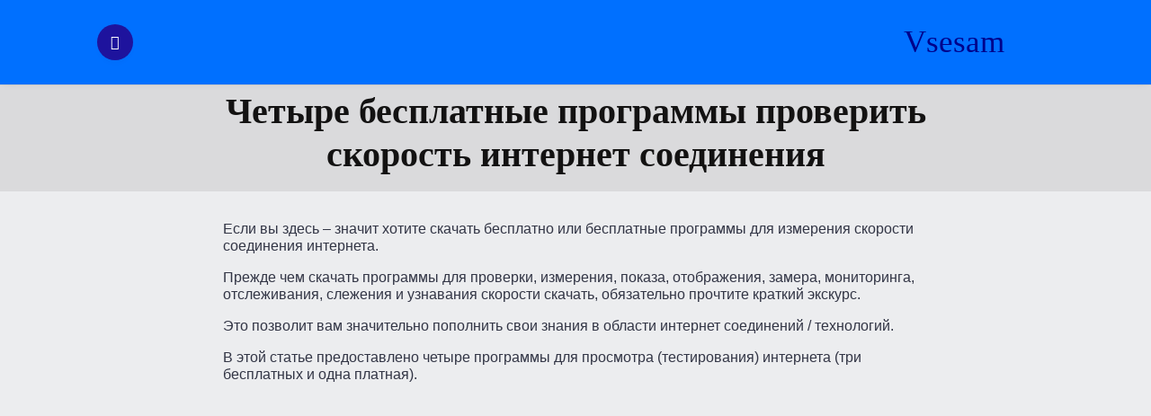

--- FILE ---
content_type: text/html; charset=UTF-8
request_url: https://vsesam.org/chetyre-besplatnye-programmy-proverit-skorost-internet-soedineniya/
body_size: 8230
content:
<!DOCTYPE html><html lang="ru-RU"><head> <script type="litespeed/javascript" data-src="https://cdn.adfinity.pro/code/vsesam.org/adfinity.js" charset="utf-8"></script> <meta name="google-site-verification" content="mX5q3iesuAgJErveT99Q-yVwX1gr6F0-3groL2p2iyg"/><meta name="yandex-verification" content="823364ede07f8844"/><link rel="shortcut icon" href="//vsesam.org/favicon.ico"/><meta charset="UTF-8"><meta name="viewport" content="width=device-width, shrink-to-fit=no, initial-scale=1.0"><link rel="profile" href="https://gmpg.org/xfn/11"><meta name='robots' content='index, follow, max-image-preview:large, max-snippet:-1, max-video-preview:-1'/><title>Скачать бесплатно программу измерить скорость интернета</title><meta name="description" content="Скачать бесплатно по прямым ссылкам четыре замечательные программы для проверки скорости интернета. Как пользоваться подробное описание присутствует."/><link rel="canonical" href="https://vsesam.org/chetyre-besplatnye-programmy-proverit-skorost-internet-soedineniya/"/> <script type="application/ld+json" class="yoast-schema-graph">{"@context":"https://schema.org","@graph":[{"@type":"Article","@id":"https://vsesam.org/chetyre-besplatnye-programmy-proverit-skorost-internet-soedineniya/#article","isPartOf":{"@id":"https://vsesam.org/chetyre-besplatnye-programmy-proverit-skorost-internet-soedineniya/"},"author":{"name":"Frenk","@id":"https://vsesam.org/#/schema/person/9df6e43844b7dde48db40c49c805ac84"},"headline":"Четыре бесплатные программы проверить скорость интернет соединения","datePublished":"2013-07-24T04:46:45+00:00","dateModified":"2018-09-11T13:58:55+00:00","mainEntityOfPage":{"@id":"https://vsesam.org/chetyre-besplatnye-programmy-proverit-skorost-internet-soedineniya/"},"wordCount":514,"commentCount":15,"publisher":{"@id":"https://vsesam.org/#/schema/person/9df6e43844b7dde48db40c49c805ac84"},"inLanguage":"ru-RU","potentialAction":[{"@type":"CommentAction","name":"Comment","target":["https://vsesam.org/chetyre-besplatnye-programmy-proverit-skorost-internet-soedineniya/#respond"]}]},{"@type":"WebPage","@id":"https://vsesam.org/chetyre-besplatnye-programmy-proverit-skorost-internet-soedineniya/","url":"https://vsesam.org/chetyre-besplatnye-programmy-proverit-skorost-internet-soedineniya/","name":"Скачать бесплатно программу измерить скорость интернета","isPartOf":{"@id":"https://vsesam.org/#website"},"datePublished":"2013-07-24T04:46:45+00:00","dateModified":"2018-09-11T13:58:55+00:00","description":"Скачать бесплатно по прямым ссылкам четыре замечательные программы для проверки скорости интернета. Как пользоваться подробное описание присутствует.","inLanguage":"ru-RU","potentialAction":[{"@type":"ReadAction","target":["https://vsesam.org/chetyre-besplatnye-programmy-proverit-skorost-internet-soedineniya/"]}]},{"@type":"WebSite","@id":"https://vsesam.org/#website","url":"https://vsesam.org/","name":"Vsesam","description":"Решение проблем на ПК и телефоне","publisher":{"@id":"https://vsesam.org/#/schema/person/9df6e43844b7dde48db40c49c805ac84"},"potentialAction":[{"@type":"SearchAction","target":{"@type":"EntryPoint","urlTemplate":"https://vsesam.org/?s={search_term_string}"},"query-input":{"@type":"PropertyValueSpecification","valueRequired":true,"valueName":"search_term_string"}}],"inLanguage":"ru-RU"},{"@type":["Person","Organization"],"@id":"https://vsesam.org/#/schema/person/9df6e43844b7dde48db40c49c805ac84","name":"Frenk","logo":{"@id":"https://vsesam.org/#/schema/person/image/"},"url":"https://vsesam.org/author/frenk/"}]}</script> <link data-optimized="2" rel="stylesheet" href="https://vsesam.org/wp-content/litespeed/css/97f877c1fcab0fd0853de887a65c9481.css?ver=e30a8" /><script type="litespeed/javascript" data-src="https://vsesam.org/wp-includes/js/jquery/jquery.min.js" id="jquery-core-js"></script><link rel="icon" href="https://vsesam.org/htdocs/wp-content/uploads/2023/10/channel-100x100.jpg" sizes="32x32"/><link rel="icon" href="https://vsesam.org/htdocs/wp-content/uploads/2023/10/channel.jpg" sizes="192x192"/><link rel="apple-touch-icon" href="https://vsesam.org/htdocs/wp-content/uploads/2023/10/channel.jpg"/><meta name="msapplication-TileImage" content="https://vsesam.org/htdocs/wp-content/uploads/2023/10/channel.jpg"/></head><body class="wp-singular post-template-default single single-post postid-8522 single-format-standard wp-theme-viralike"> <a class="screen-reader-text skip-link" href="#main">Перейти к содержанию</a><header id="masthead" class="site-header"><div class="container site-header--container"> <a class="site-header--navigation site-header--btn" href="#"> <i class="icon-menu"></i> </a><div class="site-header--branding"> <class="site-header--branding__title"> <a href="https://vsesam.org/" rel="home"> Vsesam</div></div></header><nav id="site-navigation" class="site-navigation"><div class="site-navigation--menu"><div class="site-navigation--menu__search"><form role="search" method="get" class="search-form" action="https://vsesam.org/"> <label>Search for:</label> <input type="search" class="search-form--input" placeholder="Искать:" name="s"/> <button type="submit" class="search-form--submit"> <i class="icon-search"></i> </button></form></div><ul id="menu-moe-menyu" class="menu"><li id="menu-item-25633" class="menu-item menu-item-type-custom menu-item-object-custom menu-item-home menu-item-25633"><a href="https://vsesam.org/">ГЛАВНАЯ</a></li><li id="menu-item-25178" class="menu-item menu-item-type-custom menu-item-object-custom menu-item-25178"><a href="https://vsesam.org/about/">КОНТАКТЫ</a></li></ul></div> <a href="#" class="site-navigation--close"> <span class="site-navigation--close__btn">&times;</span> </a></nav><div class="site-header-tags"><div class="container"> <span class="site-header-tags--item title">‎ <i class="icon-chart"></i> Trending <i class="icon-angle-right"></i> </span></div></div><main id="main" class="site-main"><div class="single-row"><article id="post-8522" class="post-8522 post type-post status-publish format-standard hentry"><header class="entry-header"><div class="container container--single"><h1 class="entry-title">Четыре бесплатные программы проверить скорость интернет соединения</h1></div></header><div class="container container--single"><div class="entry-body"><div class="entry-content"><p>Если вы здесь – значит хотите скачать бесплатно или бесплатные программы для измерения скорости соединения интернета.</p><p>Прежде чем скачать программы для проверки, измерения, показа, отображения, замера, мониторинга, отслеживания, слежения и узнавания скорости скачать, обязательно прочтите краткий экскурс.</p><p>Это позволит вам значительно пополнить свои знания в области интернет соединений / технологий.</p><p>В этой статье предоставлено четыре программы для просмотра (тестирования) интернета (три бесплатных и одна платная).</p><p><script async src="https://pagead2.googlesyndication.com/pagead/js/adsbygoogle.js?client=ca-pub-2780237293866478" crossorigin="anonymous"></script><ins class="adsbygoogle" style="display:block; text-align:center;" data-ad-layout="in-article" data-ad-format="fluid" data-ad-client="ca-pub-2780237293866478" data-ad-slot="8661447861"></ins><script>(adsbygoogle = window.adsbygoogle || []).push({});</script><br/>С программами для определения скорости, в отличии от сервисов находящихся непосредственно в сети, есть одно &#8212; но.</p><p>Вы увидите скорость только когда будут запущены интернет-процессы. Например, идет скачивание или загрузка страниц.</p><p>Во всех других случаях, все будет по нулям, а вот если попробуете скачать например фильм – то сразу можете узнать какая скорость текущая, средняя и максимальная.</p><p>Думаю, разобрались. Чтобы узнать, проверить, определить, измерить скорость интернета в любой из предоставленных здесь трех бесплатных и одной платной программ (всего четыре и лучших от них вам не найти) начинаем скачивать файл и просто использовать любой интернет (трафик).</p><h2 style="text-align: center;">Первая программа для измерения реальной скорости интернета – «JDAST»</h2><p>Она бесплатна и на русском языке. Скачать ее можно в конце этого описания. Чем-то особенным при проверке скорости она не отличается.</p><p>Сразу скажу, хотя скачал я ее с официального сайта, мой антивирус «Есет», почему-то ругается. Не говорит, что это вирус, а определяет, как неизвестное ему «создание» и помещает в карантин. Правда после восстановления, устанавливается программа нормально и работает, как и все остальные.</p><p><script async src="https://pagead2.googlesyndication.com/pagead/js/adsbygoogle.js?client=ca-pub-2780237293866478" crossorigin="anonymous"></script><ins class="adsbygoogle" style="display:block; text-align:center;" data-ad-layout="in-article" data-ad-format="fluid" data-ad-client="ca-pub-2780237293866478" data-ad-slot="8661447861"></ins><script>(adsbygoogle = window.adsbygoogle || []).push({});</script><br/>Теперь, что нужно сделать для измерения. После установки и запуска нажмите кнопку «запустить тест» (слева, верху).</p><p>Тогда как на рисунке смотрите в справа внизу на тестирование. Впрочем, она на русском разобраться не сложно.</p><p><a href="//vsesam.org/htdocs/wp-content/uploads/2013/07/Programma-JDAST.jpg"><img fetchpriority="high" decoding="async" class="aligncenter size-full wp-image-8523" src="//vsesam.org/htdocs/wp-content/uploads/2013/07/Programma-JDAST.jpg" alt="Как проверить скорость интернета программой JDAST" width="700" height="437"/></a></p><p><a href="//vsesam.org/htdocs/wp-content/uploads/2013/07/JDast_installer.rar">Скачать бесплатно JDAST</a></p><h2 style="text-align: center;">Вторая программа для проверки скорости интернет соединения &#8212; &#171;networx&#187;</h2><p>Работа этой программы от предыдущей немного отличается, только для проверки интернета, также должно быть что-то запущено.</p><p>Как пользоваться? После скачивания и установки запускать ее не понадобиться.</p><p><script async src="https://pagead2.googlesyndication.com/pagead/js/adsbygoogle.js?client=ca-pub-2780237293866478" crossorigin="anonymous"></script><ins class="adsbygoogle" style="display:block; text-align:center;" data-ad-layout="in-article" data-ad-format="fluid" data-ad-client="ca-pub-2780237293866478" data-ad-slot="8661447861"></ins><script>(adsbygoogle = window.adsbygoogle || []).push({});</script><br/>Достаточно нажать на нее в трее правой мышкой и выбрать параметр «измерение скорости».</p><p>Тогда, перед вами появиться окно, где увидите текущую, среднюю и максимальную. Вот и все. Смотрите на изображение.</p><p><a href="//vsesam.org/htdocs/wp-content/uploads/2013/07/Programma-networx.jpg"><img decoding="async" class="aligncenter size-full wp-image-8524" src="//vsesam.org/htdocs/wp-content/uploads/2013/07/Programma-networx.jpg" alt="Скачать бесплатно прогграмму networx" width="410" height="758"/></a></p><p><a href="//vsesam.org/htdocs/wp-content/uploads/2013/07/networx_setup.rar">Скачать бесплатно networx</a></p><h2 style="text-align: center;">Третья программа показывающая скорость интернета &#8212; Download Master</h2><p>Этой программой я пользуюсь чаще всего. Она скачивает файлы и одновременно показывает скорость интернета.</p><p>Как пользоваться. Найдите ссылку с прямой закачкой (не с файлообменников).</p><p><script async src="https://pagead2.googlesyndication.com/pagead/js/adsbygoogle.js?client=ca-pub-2780237293866478" crossorigin="anonymous"></script><ins class="adsbygoogle" style="display:block; text-align:center;" data-ad-layout="in-article" data-ad-format="fluid" data-ad-client="ca-pub-2780237293866478" data-ad-slot="8661447861"></ins><script>(adsbygoogle = window.adsbygoogle || []).push({});</script><br/>Вставьте ее в программу, нажав слева верху синий плюс.</p><p>Вот и все вы сразу увидите скачивания файлов. Точно такая же будет при просмотре страниц. Прога на русском – разберетесь. См рис.</p><p><a href="//vsesam.org/htdocs/wp-content/uploads/2013/07/Nastrojka-prilozheniya-Download-Master.jpg"><img decoding="async" class="aligncenter size-full wp-image-8525" src="//vsesam.org/htdocs/wp-content/uploads/2013/07/Nastrojka-prilozheniya-Download-Master.jpg" alt="бесплатная программа Download Master для проверки скорости интернета" width="660" height="600"/></a></p><h2 style="text-align: center;">Четвертая программа для просмотра скорости интернета – «Net.Meter.Pro»</h2><p>А вот эта программа платная. У нее самый красивый интерфейс. При активном интернете вы сразу увидите с какой скоростью происходит скачивание или открытие страниц.</p><ul><li>К стати если ваш интернет желает лучшего, узнайте <a title="Как увеличить скорость интернета интертелеком" href="//vsesam.org/kak-uvelichit-skorost-interneta-intertelekom/">загрузку страниц и скачивание файлов можно ускорить</a>.</li></ul><p>Как пользоваться? Поскольку она на английском (русскую я не нашел) проверяя интернет смотрите на место обозначенное на рисунке ниже.</p><p><a href="//vsesam.org/htdocs/wp-content/uploads/2013/07/Programma-Net.Meter_.Pro_.jpg"><img loading="lazy" decoding="async" class="aligncenter size-full wp-image-8526" src="//vsesam.org/htdocs/wp-content/uploads/2013/07/Programma-Net.Meter_.Pro_.jpg" alt="Скачать бесплатную программу Net.Meter.Pro првкряющую скорость интернет соеденений" width="394" height="565"/></a></p><p>Вот и все думаю теперь имея четыре программы, три из которых можете скачать бесплатно прямо на этом сайте без рекламы и смс, вы легко выберите под свой вкус.</p><p><script></script><br/>Только помните – не имея активного подключения увидеть реальную скорость своего интернета вам не удастся.</p></div><div class="entry-meta"></div></div></div></article><script async src="https://pagead2.googlesyndication.com/pagead/js/adsbygoogle.js"></script><ins class="adsbygoogle" style="display:block" data-ad-format="autorelaxed" data-ad-client="ca-pub-2780237293866478" data-ad-slot="4130281817"></ins><script>(adsbygoogle = window.adsbygoogle || []).push({});</script><div class="container container--single"><div id="comments" class="comments-area"><h3 class="comments-area--title"> 15 Комментариев к &ldquo;Четыре бесплатные программы проверить скорость интернет соединения&rdquo;</h3><ol class="comment-list"><li id="comment-30310" class="comment even thread-even depth-1"><article id="div-comment-30310" class="comment-body"><footer class="comment-meta"><div class="comment-author vcard"> <b class="fn">roma</b><span class="says">:</span></div><div class="comment-metadata"> <a href="https://vsesam.org/chetyre-besplatnye-programmy-proverit-skorost-internet-soedineniya/#comment-30310"><time datetime="2014-04-29T17:26:29+02:00">29.04.2014 в 17:26</time></a></div></footer><div class="comment-content"><p>testskorosti.blogspot.ru ТЕСТ СКОРОСТИ ИНТЕРНЕТА ОНЛАЙН</p></div><div class="reply"><a rel="nofollow" class="comment-reply-link" href="#comment-30310" data-commentid="30310" data-postid="8522" data-belowelement="div-comment-30310" data-respondelement="respond" data-replyto="Комментарий к записи roma" aria-label="Комментарий к записи roma">Ответить</a></div></article></li><li id="comment-31460" class="comment odd alt thread-odd thread-alt depth-1"><article id="div-comment-31460" class="comment-body"><footer class="comment-meta"><div class="comment-author vcard"> <b class="fn">shohruxbek</b><span class="says">:</span></div><div class="comment-metadata"> <a href="https://vsesam.org/chetyre-besplatnye-programmy-proverit-skorost-internet-soedineniya/#comment-31460"><time datetime="2014-05-30T04:21:12+02:00">30.05.2014 в 04:21</time></a></div></footer><div class="comment-content"><p>отстой</p></div><div class="reply"><a rel="nofollow" class="comment-reply-link" href="#comment-31460" data-commentid="31460" data-postid="8522" data-belowelement="div-comment-31460" data-respondelement="respond" data-replyto="Комментарий к записи shohruxbek" aria-label="Комментарий к записи shohruxbek">Ответить</a></div></article></li><li id="comment-34530" class="comment even thread-even depth-1"><article id="div-comment-34530" class="comment-body"><footer class="comment-meta"><div class="comment-author vcard"> <b class="fn">BlackWolf</b><span class="says">:</span></div><div class="comment-metadata"> <a href="https://vsesam.org/chetyre-besplatnye-programmy-proverit-skorost-internet-soedineniya/#comment-34530"><time datetime="2014-09-17T10:03:16+02:00">17.09.2014 в 10:03</time></a></div></footer><div class="comment-content"><p>авпв</p></div><div class="reply"><a rel="nofollow" class="comment-reply-link" href="#comment-34530" data-commentid="34530" data-postid="8522" data-belowelement="div-comment-34530" data-respondelement="respond" data-replyto="Комментарий к записи BlackWolf" aria-label="Комментарий к записи BlackWolf">Ответить</a></div></article></li><li id="comment-41907" class="comment odd alt thread-odd thread-alt depth-1"><article id="div-comment-41907" class="comment-body"><footer class="comment-meta"><div class="comment-author vcard"> <b class="fn">эдик</b><span class="says">:</span></div><div class="comment-metadata"> <a href="https://vsesam.org/chetyre-besplatnye-programmy-proverit-skorost-internet-soedineniya/#comment-41907"><time datetime="2015-01-27T16:34:37+02:00">27.01.2015 в 16:34</time></a></div></footer><div class="comment-content"><p>спасибо</p></div><div class="reply"><a rel="nofollow" class="comment-reply-link" href="#comment-41907" data-commentid="41907" data-postid="8522" data-belowelement="div-comment-41907" data-respondelement="respond" data-replyto="Комментарий к записи эдик" aria-label="Комментарий к записи эдик">Ответить</a></div></article></li><li id="comment-44095" class="comment even thread-even depth-1"><article id="div-comment-44095" class="comment-body"><footer class="comment-meta"><div class="comment-author vcard"> <b class="fn">Дидар</b><span class="says">:</span></div><div class="comment-metadata"> <a href="https://vsesam.org/chetyre-besplatnye-programmy-proverit-skorost-internet-soedineniya/#comment-44095"><time datetime="2015-03-09T01:40:40+02:00">09.03.2015 в 01:40</time></a></div></footer><div class="comment-content"><p>ура!!! спасибо хороший сайт</p></div><div class="reply"><a rel="nofollow" class="comment-reply-link" href="#comment-44095" data-commentid="44095" data-postid="8522" data-belowelement="div-comment-44095" data-respondelement="respond" data-replyto="Комментарий к записи Дидар" aria-label="Комментарий к записи Дидар">Ответить</a></div></article></li><li id="comment-47957" class="comment odd alt thread-odd thread-alt depth-1"><article id="div-comment-47957" class="comment-body"><footer class="comment-meta"><div class="comment-author vcard"> <b class="fn">Виктор</b><span class="says">:</span></div><div class="comment-metadata"> <a href="https://vsesam.org/chetyre-besplatnye-programmy-proverit-skorost-internet-soedineniya/#comment-47957"><time datetime="2015-07-07T19:14:13+02:00">07.07.2015 в 19:14</time></a></div></footer><div class="comment-content"><p>Спасибо.</p></div><div class="reply"><a rel="nofollow" class="comment-reply-link" href="#comment-47957" data-commentid="47957" data-postid="8522" data-belowelement="div-comment-47957" data-respondelement="respond" data-replyto="Комментарий к записи Виктор" aria-label="Комментарий к записи Виктор">Ответить</a></div></article></li><li id="comment-54291" class="comment even thread-even depth-1"><article id="div-comment-54291" class="comment-body"><footer class="comment-meta"><div class="comment-author vcard"> <b class="fn">Игорь</b><span class="says">:</span></div><div class="comment-metadata"> <a href="https://vsesam.org/chetyre-besplatnye-programmy-proverit-skorost-internet-soedineniya/#comment-54291"><time datetime="2016-01-03T08:46:16+02:00">03.01.2016 в 08:46</time></a></div></footer><div class="comment-content"><p>Спасибо за программу</p></div><div class="reply"><a rel="nofollow" class="comment-reply-link" href="#comment-54291" data-commentid="54291" data-postid="8522" data-belowelement="div-comment-54291" data-respondelement="respond" data-replyto="Комментарий к записи Игорь" aria-label="Комментарий к записи Игорь">Ответить</a></div></article></li><li id="comment-57468" class="comment odd alt thread-odd thread-alt depth-1"><article id="div-comment-57468" class="comment-body"><footer class="comment-meta"><div class="comment-author vcard"> <b class="fn">Витос</b><span class="says">:</span></div><div class="comment-metadata"> <a href="https://vsesam.org/chetyre-besplatnye-programmy-proverit-skorost-internet-soedineniya/#comment-57468"><time datetime="2016-03-18T07:56:45+02:00">18.03.2016 в 07:56</time></a></div></footer><div class="comment-content"><p>Очень помогли огромное спасибо!</p></div><div class="reply"><a rel="nofollow" class="comment-reply-link" href="#comment-57468" data-commentid="57468" data-postid="8522" data-belowelement="div-comment-57468" data-respondelement="respond" data-replyto="Комментарий к записи Витос" aria-label="Комментарий к записи Витос">Ответить</a></div></article></li><li id="comment-58883" class="comment even thread-even depth-1"><article id="div-comment-58883" class="comment-body"><footer class="comment-meta"><div class="comment-author vcard"> <b class="fn">Сергей</b><span class="says">:</span></div><div class="comment-metadata"> <a href="https://vsesam.org/chetyre-besplatnye-programmy-proverit-skorost-internet-soedineniya/#comment-58883"><time datetime="2016-04-18T20:28:02+02:00">18.04.2016 в 20:28</time></a></div></footer><div class="comment-content"><p>Всё толково и по делу. Спасибо.</p></div><div class="reply"><a rel="nofollow" class="comment-reply-link" href="#comment-58883" data-commentid="58883" data-postid="8522" data-belowelement="div-comment-58883" data-respondelement="respond" data-replyto="Комментарий к записи Сергей" aria-label="Комментарий к записи Сергей">Ответить</a></div></article></li><li id="comment-63425" class="comment odd alt thread-odd thread-alt depth-1"><article id="div-comment-63425" class="comment-body"><footer class="comment-meta"><div class="comment-author vcard"> <b class="fn">Масиар</b><span class="says">:</span></div><div class="comment-metadata"> <a href="https://vsesam.org/chetyre-besplatnye-programmy-proverit-skorost-internet-soedineniya/#comment-63425"><time datetime="2016-08-04T15:07:49+02:00">04.08.2016 в 15:07</time></a></div></footer><div class="comment-content"><p>Будет ли работать</p></div><div class="reply"><a rel="nofollow" class="comment-reply-link" href="#comment-63425" data-commentid="63425" data-postid="8522" data-belowelement="div-comment-63425" data-respondelement="respond" data-replyto="Комментарий к записи Масиар" aria-label="Комментарий к записи Масиар">Ответить</a></div></article></li><li id="comment-71266" class="comment even thread-even depth-1"><article id="div-comment-71266" class="comment-body"><footer class="comment-meta"><div class="comment-author vcard"> <b class="fn">Петр.</b><span class="says">:</span></div><div class="comment-metadata"> <a href="https://vsesam.org/chetyre-besplatnye-programmy-proverit-skorost-internet-soedineniya/#comment-71266"><time datetime="2016-12-24T05:46:26+02:00">24.12.2016 в 05:46</time></a></div></footer><div class="comment-content"><p>Спасибо!</p></div><div class="reply"><a rel="nofollow" class="comment-reply-link" href="#comment-71266" data-commentid="71266" data-postid="8522" data-belowelement="div-comment-71266" data-respondelement="respond" data-replyto="Комментарий к записи Петр." aria-label="Комментарий к записи Петр.">Ответить</a></div></article></li><li id="comment-89979" class="comment odd alt thread-odd thread-alt depth-1"><article id="div-comment-89979" class="comment-body"><footer class="comment-meta"><div class="comment-author vcard"> <b class="fn">Аноним</b><span class="says">:</span></div><div class="comment-metadata"> <a href="https://vsesam.org/chetyre-besplatnye-programmy-proverit-skorost-internet-soedineniya/#comment-89979"><time datetime="2017-07-06T15:58:05+02:00">06.07.2017 в 15:58</time></a></div></footer><div class="comment-content"><p>а что все так сложно ? 21 век</p></div><div class="reply"><a rel="nofollow" class="comment-reply-link" href="#comment-89979" data-commentid="89979" data-postid="8522" data-belowelement="div-comment-89979" data-respondelement="respond" data-replyto="Комментарий к записи Аноним" aria-label="Комментарий к записи Аноним">Ответить</a></div></article></li><li id="comment-89984" class="comment byuser comment-author-frenk bypostauthor even thread-even depth-1"><article id="div-comment-89984" class="comment-body"><footer class="comment-meta"><div class="comment-author vcard"> <b class="fn">Frenk</b><span class="says">:</span></div><div class="comment-metadata"> <a href="https://vsesam.org/chetyre-besplatnye-programmy-proverit-skorost-internet-soedineniya/#comment-89984"><time datetime="2017-07-06T17:09:07+02:00">06.07.2017 в 17:09</time></a></div></footer><div class="comment-content"><p>Некоторым будет сложно и в 22 веке.</p></div><div class="reply"><a rel="nofollow" class="comment-reply-link" href="#comment-89984" data-commentid="89984" data-postid="8522" data-belowelement="div-comment-89984" data-respondelement="respond" data-replyto="Комментарий к записи Frenk" aria-label="Комментарий к записи Frenk">Ответить</a></div></article></li><li id="comment-106358" class="comment odd alt thread-odd thread-alt depth-1"><article id="div-comment-106358" class="comment-body"><footer class="comment-meta"><div class="comment-author vcard"> <b class="fn">Андрей</b><span class="says">:</span></div><div class="comment-metadata"> <a href="https://vsesam.org/chetyre-besplatnye-programmy-proverit-skorost-internet-soedineniya/#comment-106358"><time datetime="2017-12-01T11:55:16+02:00">01.12.2017 в 11:55</time></a></div></footer><div class="comment-content"><p>Спасибо за программы!!!!</p></div><div class="reply"><a rel="nofollow" class="comment-reply-link" href="#comment-106358" data-commentid="106358" data-postid="8522" data-belowelement="div-comment-106358" data-respondelement="respond" data-replyto="Комментарий к записи Андрей" aria-label="Комментарий к записи Андрей">Ответить</a></div></article></li><li id="comment-130637" class="comment even thread-even depth-1"><article id="div-comment-130637" class="comment-body"><footer class="comment-meta"><div class="comment-author vcard"> <b class="fn">Никсон</b><span class="says">:</span></div><div class="comment-metadata"> <a href="https://vsesam.org/chetyre-besplatnye-programmy-proverit-skorost-internet-soedineniya/#comment-130637"><time datetime="2018-08-02T17:47:31+02:00">02.08.2018 в 17:47</time></a></div></footer><div class="comment-content"><p>JDAST очень толковая несложная программа которая показывает реальную скорость.У меня вместо 100 мб сек 64 мб сек</p></div><div class="reply"><a rel="nofollow" class="comment-reply-link" href="#comment-130637" data-commentid="130637" data-postid="8522" data-belowelement="div-comment-130637" data-respondelement="respond" data-replyto="Комментарий к записи Никсон" aria-label="Комментарий к записи Никсон">Ответить</a></div></article></li></ol><div id="respond" class="comment-respond"><h3 id="reply-title" class="comment-reply-title">Добавить комментарий <small><a rel="nofollow" id="cancel-comment-reply-link" href="/chetyre-besplatnye-programmy-proverit-skorost-internet-soedineniya/#respond" style="display:none;">Отменить ответ</a></small></h3><form action="https://vsesam.org/wp-comments-post.php" method="post" id="commentform" class="comment-form"><p class="comment-form-comment"><label for="comment">Комментарий <span class="required">*</span></label><textarea id="comment" name="comment" cols="45" rows="8" maxlength="65525" required></textarea></p><p class="comment-form-author"><label for="author">Имя</label> <input id="author" name="author" type="text" size="30" maxlength="245" autocomplete="name"/></p><p class="form-submit"><input name="submit" type="submit" id="submit" class="submit" value="Отправить комментарий"/> <input type='hidden' name='comment_post_ID' value='8522' id='comment_post_ID'/><input type='hidden' name='comment_parent' id='comment_parent' value='0'/></p></form></div></div></div></div><aside class="widget-zone"><div class="container"><div class="widget-area"></div></div></aside></main><footer class="site-footer"><div class="site-footer--info"><div class="container"><p> &copy; 2025 Vsesam</p><p> Решение проблем на ПК и телефоне</p></div></div><div class="site-footer--disclaimer"><div class="container"></div></div></footer><script type="speculationrules">{"prefetch":[{"source":"document","where":{"and":[{"href_matches":"\/*"},{"not":{"href_matches":["\/wp-*.php","\/wp-admin\/*","\/htdocs\/wp-content\/uploads\/*","\/wp-content\/*","\/wp-content\/plugins\/*","\/wp-content\/themes\/viralike\/*","\/*\\?(.+)"]}},{"not":{"selector_matches":"a[rel~=\"nofollow\"]"}},{"not":{"selector_matches":".no-prefetch, .no-prefetch a"}}]},"eagerness":"conservative"}]}</script><span style="display: none;"> <a href="https://www.liveinternet.ru/click"target="_blank"><img id="licnt84F4" width="88" height="15" style="border:0" title="LiveInternet: показано число посетителей за сегодня"src="[data-uri]"alt=""/></a> </span><script data-optimized="1" type="litespeed/javascript" data-src="https://vsesam.org/wp-content/litespeed/js/ab5aa40a926553c30e6e0e91128902ad.js?ver=e30a8"></script><script>window.litespeed_ui_events=window.litespeed_ui_events||["mouseover","click","keydown","wheel","touchmove","touchstart"];var urlCreator=window.URL||window.webkitURL;function litespeed_load_delayed_js_force(){console.log("[LiteSpeed] Start Load JS Delayed"),litespeed_ui_events.forEach(e=>{window.removeEventListener(e,litespeed_load_delayed_js_force,{passive:!0})}),document.querySelectorAll("iframe[data-litespeed-src]").forEach(e=>{e.setAttribute("src",e.getAttribute("data-litespeed-src"))}),"loading"==document.readyState?window.addEventListener("DOMContentLoaded",litespeed_load_delayed_js):litespeed_load_delayed_js()}litespeed_ui_events.forEach(e=>{window.addEventListener(e,litespeed_load_delayed_js_force,{passive:!0})});async function litespeed_load_delayed_js(){let t=[];for(var d in document.querySelectorAll('script[type="litespeed/javascript"]').forEach(e=>{t.push(e)}),t)await new Promise(e=>litespeed_load_one(t[d],e));document.dispatchEvent(new Event("DOMContentLiteSpeedLoaded")),window.dispatchEvent(new Event("DOMContentLiteSpeedLoaded"))}function litespeed_load_one(t,e){console.log("[LiteSpeed] Load ",t);var d=document.createElement("script");d.addEventListener("load",e),d.addEventListener("error",e),t.getAttributeNames().forEach(e=>{"type"!=e&&d.setAttribute("data-src"==e?"src":e,t.getAttribute(e))});let a=!(d.type="text/javascript");!d.src&&t.textContent&&(d.src=litespeed_inline2src(t.textContent),a=!0),t.after(d),t.remove(),a&&e()}function litespeed_inline2src(t){try{var d=urlCreator.createObjectURL(new Blob([t.replace(/^(?:<!--)?(.*?)(?:-->)?$/gm,"$1")],{type:"text/javascript"}))}catch(e){d="data:text/javascript;base64,"+btoa(t.replace(/^(?:<!--)?(.*?)(?:-->)?$/gm,"$1"))}return d}</script></body></html>
<!-- Page optimized by LiteSpeed Cache @2025-11-17 14:09:41 -->

<!-- Page cached by LiteSpeed Cache 7.6.2 on 2025-11-17 14:09:41 -->
<!-- QUIC.cloud UCSS in queue -->

--- FILE ---
content_type: text/html; charset=utf-8
request_url: https://www.google.com/recaptcha/api2/aframe
body_size: 265
content:
<!DOCTYPE HTML><html><head><meta http-equiv="content-type" content="text/html; charset=UTF-8"></head><body><script nonce="ODc24oqJVtiar0FMpJrWFg">/** Anti-fraud and anti-abuse applications only. See google.com/recaptcha */ try{var clients={'sodar':'https://pagead2.googlesyndication.com/pagead/sodar?'};window.addEventListener("message",function(a){try{if(a.source===window.parent){var b=JSON.parse(a.data);var c=clients[b['id']];if(c){var d=document.createElement('img');d.src=c+b['params']+'&rc='+(localStorage.getItem("rc::a")?sessionStorage.getItem("rc::b"):"");window.document.body.appendChild(d);sessionStorage.setItem("rc::e",parseInt(sessionStorage.getItem("rc::e")||0)+1);localStorage.setItem("rc::h",'1763381382886');}}}catch(b){}});window.parent.postMessage("_grecaptcha_ready", "*");}catch(b){}</script></body></html>

--- FILE ---
content_type: text/css
request_url: https://vsesam.org/wp-content/litespeed/css/97f877c1fcab0fd0853de887a65c9481.css?ver=e30a8
body_size: 6918
content:
img:is([sizes="auto" i],[sizes^="auto," i]){contain-intrinsic-size:3000px 1500px}/*! This file is auto-generated */.wp-block-button__link{color:#fff;background-color:#32373c;border-radius:9999px;box-shadow:none;text-decoration:none;padding:calc(.667em + 2px) calc(1.333em + 2px);font-size:1.125em}.wp-block-file__button{background:#32373c;color:#fff;text-decoration:none}:root{--wp--preset--aspect-ratio--square:1;--wp--preset--aspect-ratio--4-3:4/3;--wp--preset--aspect-ratio--3-4:3/4;--wp--preset--aspect-ratio--3-2:3/2;--wp--preset--aspect-ratio--2-3:2/3;--wp--preset--aspect-ratio--16-9:16/9;--wp--preset--aspect-ratio--9-16:9/16;--wp--preset--color--black:#000000;--wp--preset--color--cyan-bluish-gray:#abb8c3;--wp--preset--color--white:#ffffff;--wp--preset--color--pale-pink:#f78da7;--wp--preset--color--vivid-red:#cf2e2e;--wp--preset--color--luminous-vivid-orange:#ff6900;--wp--preset--color--luminous-vivid-amber:#fcb900;--wp--preset--color--light-green-cyan:#7bdcb5;--wp--preset--color--vivid-green-cyan:#00d084;--wp--preset--color--pale-cyan-blue:#8ed1fc;--wp--preset--color--vivid-cyan-blue:#0693e3;--wp--preset--color--vivid-purple:#9b51e0;--wp--preset--gradient--vivid-cyan-blue-to-vivid-purple:linear-gradient(135deg,rgba(6,147,227,1) 0%,rgb(155,81,224) 100%);--wp--preset--gradient--light-green-cyan-to-vivid-green-cyan:linear-gradient(135deg,rgb(122,220,180) 0%,rgb(0,208,130) 100%);--wp--preset--gradient--luminous-vivid-amber-to-luminous-vivid-orange:linear-gradient(135deg,rgba(252,185,0,1) 0%,rgba(255,105,0,1) 100%);--wp--preset--gradient--luminous-vivid-orange-to-vivid-red:linear-gradient(135deg,rgba(255,105,0,1) 0%,rgb(207,46,46) 100%);--wp--preset--gradient--very-light-gray-to-cyan-bluish-gray:linear-gradient(135deg,rgb(238,238,238) 0%,rgb(169,184,195) 100%);--wp--preset--gradient--cool-to-warm-spectrum:linear-gradient(135deg,rgb(74,234,220) 0%,rgb(151,120,209) 20%,rgb(207,42,186) 40%,rgb(238,44,130) 60%,rgb(251,105,98) 80%,rgb(254,248,76) 100%);--wp--preset--gradient--blush-light-purple:linear-gradient(135deg,rgb(255,206,236) 0%,rgb(152,150,240) 100%);--wp--preset--gradient--blush-bordeaux:linear-gradient(135deg,rgb(254,205,165) 0%,rgb(254,45,45) 50%,rgb(107,0,62) 100%);--wp--preset--gradient--luminous-dusk:linear-gradient(135deg,rgb(255,203,112) 0%,rgb(199,81,192) 50%,rgb(65,88,208) 100%);--wp--preset--gradient--pale-ocean:linear-gradient(135deg,rgb(255,245,203) 0%,rgb(182,227,212) 50%,rgb(51,167,181) 100%);--wp--preset--gradient--electric-grass:linear-gradient(135deg,rgb(202,248,128) 0%,rgb(113,206,126) 100%);--wp--preset--gradient--midnight:linear-gradient(135deg,rgb(2,3,129) 0%,rgb(40,116,252) 100%);--wp--preset--font-size--small:13px;--wp--preset--font-size--medium:20px;--wp--preset--font-size--large:36px;--wp--preset--font-size--x-large:42px;--wp--preset--spacing--20:0.44rem;--wp--preset--spacing--30:0.67rem;--wp--preset--spacing--40:1rem;--wp--preset--spacing--50:1.5rem;--wp--preset--spacing--60:2.25rem;--wp--preset--spacing--70:3.38rem;--wp--preset--spacing--80:5.06rem;--wp--preset--shadow--natural:6px 6px 9px rgba(0, 0, 0, 0.2);--wp--preset--shadow--deep:12px 12px 50px rgba(0, 0, 0, 0.4);--wp--preset--shadow--sharp:6px 6px 0px rgba(0, 0, 0, 0.2);--wp--preset--shadow--outlined:6px 6px 0px -3px rgba(255, 255, 255, 1), 6px 6px rgba(0, 0, 0, 1);--wp--preset--shadow--crisp:6px 6px 0px rgba(0, 0, 0, 1)}:where(.is-layout-flex){gap:.5em}:where(.is-layout-grid){gap:.5em}body .is-layout-flex{display:flex}.is-layout-flex{flex-wrap:wrap;align-items:center}.is-layout-flex>:is(*,div){margin:0}body .is-layout-grid{display:grid}.is-layout-grid>:is(*,div){margin:0}:where(.wp-block-columns.is-layout-flex){gap:2em}:where(.wp-block-columns.is-layout-grid){gap:2em}:where(.wp-block-post-template.is-layout-flex){gap:1.25em}:where(.wp-block-post-template.is-layout-grid){gap:1.25em}.has-black-color{color:var(--wp--preset--color--black)!important}.has-cyan-bluish-gray-color{color:var(--wp--preset--color--cyan-bluish-gray)!important}.has-white-color{color:var(--wp--preset--color--white)!important}.has-pale-pink-color{color:var(--wp--preset--color--pale-pink)!important}.has-vivid-red-color{color:var(--wp--preset--color--vivid-red)!important}.has-luminous-vivid-orange-color{color:var(--wp--preset--color--luminous-vivid-orange)!important}.has-luminous-vivid-amber-color{color:var(--wp--preset--color--luminous-vivid-amber)!important}.has-light-green-cyan-color{color:var(--wp--preset--color--light-green-cyan)!important}.has-vivid-green-cyan-color{color:var(--wp--preset--color--vivid-green-cyan)!important}.has-pale-cyan-blue-color{color:var(--wp--preset--color--pale-cyan-blue)!important}.has-vivid-cyan-blue-color{color:var(--wp--preset--color--vivid-cyan-blue)!important}.has-vivid-purple-color{color:var(--wp--preset--color--vivid-purple)!important}.has-black-background-color{background-color:var(--wp--preset--color--black)!important}.has-cyan-bluish-gray-background-color{background-color:var(--wp--preset--color--cyan-bluish-gray)!important}.has-white-background-color{background-color:var(--wp--preset--color--white)!important}.has-pale-pink-background-color{background-color:var(--wp--preset--color--pale-pink)!important}.has-vivid-red-background-color{background-color:var(--wp--preset--color--vivid-red)!important}.has-luminous-vivid-orange-background-color{background-color:var(--wp--preset--color--luminous-vivid-orange)!important}.has-luminous-vivid-amber-background-color{background-color:var(--wp--preset--color--luminous-vivid-amber)!important}.has-light-green-cyan-background-color{background-color:var(--wp--preset--color--light-green-cyan)!important}.has-vivid-green-cyan-background-color{background-color:var(--wp--preset--color--vivid-green-cyan)!important}.has-pale-cyan-blue-background-color{background-color:var(--wp--preset--color--pale-cyan-blue)!important}.has-vivid-cyan-blue-background-color{background-color:var(--wp--preset--color--vivid-cyan-blue)!important}.has-vivid-purple-background-color{background-color:var(--wp--preset--color--vivid-purple)!important}.has-black-border-color{border-color:var(--wp--preset--color--black)!important}.has-cyan-bluish-gray-border-color{border-color:var(--wp--preset--color--cyan-bluish-gray)!important}.has-white-border-color{border-color:var(--wp--preset--color--white)!important}.has-pale-pink-border-color{border-color:var(--wp--preset--color--pale-pink)!important}.has-vivid-red-border-color{border-color:var(--wp--preset--color--vivid-red)!important}.has-luminous-vivid-orange-border-color{border-color:var(--wp--preset--color--luminous-vivid-orange)!important}.has-luminous-vivid-amber-border-color{border-color:var(--wp--preset--color--luminous-vivid-amber)!important}.has-light-green-cyan-border-color{border-color:var(--wp--preset--color--light-green-cyan)!important}.has-vivid-green-cyan-border-color{border-color:var(--wp--preset--color--vivid-green-cyan)!important}.has-pale-cyan-blue-border-color{border-color:var(--wp--preset--color--pale-cyan-blue)!important}.has-vivid-cyan-blue-border-color{border-color:var(--wp--preset--color--vivid-cyan-blue)!important}.has-vivid-purple-border-color{border-color:var(--wp--preset--color--vivid-purple)!important}.has-vivid-cyan-blue-to-vivid-purple-gradient-background{background:var(--wp--preset--gradient--vivid-cyan-blue-to-vivid-purple)!important}.has-light-green-cyan-to-vivid-green-cyan-gradient-background{background:var(--wp--preset--gradient--light-green-cyan-to-vivid-green-cyan)!important}.has-luminous-vivid-amber-to-luminous-vivid-orange-gradient-background{background:var(--wp--preset--gradient--luminous-vivid-amber-to-luminous-vivid-orange)!important}.has-luminous-vivid-orange-to-vivid-red-gradient-background{background:var(--wp--preset--gradient--luminous-vivid-orange-to-vivid-red)!important}.has-very-light-gray-to-cyan-bluish-gray-gradient-background{background:var(--wp--preset--gradient--very-light-gray-to-cyan-bluish-gray)!important}.has-cool-to-warm-spectrum-gradient-background{background:var(--wp--preset--gradient--cool-to-warm-spectrum)!important}.has-blush-light-purple-gradient-background{background:var(--wp--preset--gradient--blush-light-purple)!important}.has-blush-bordeaux-gradient-background{background:var(--wp--preset--gradient--blush-bordeaux)!important}.has-luminous-dusk-gradient-background{background:var(--wp--preset--gradient--luminous-dusk)!important}.has-pale-ocean-gradient-background{background:var(--wp--preset--gradient--pale-ocean)!important}.has-electric-grass-gradient-background{background:var(--wp--preset--gradient--electric-grass)!important}.has-midnight-gradient-background{background:var(--wp--preset--gradient--midnight)!important}.has-small-font-size{font-size:var(--wp--preset--font-size--small)!important}.has-medium-font-size{font-size:var(--wp--preset--font-size--medium)!important}.has-large-font-size{font-size:var(--wp--preset--font-size--large)!important}.has-x-large-font-size{font-size:var(--wp--preset--font-size--x-large)!important}:where(.wp-block-post-template.is-layout-flex){gap:1.25em}:where(.wp-block-post-template.is-layout-grid){gap:1.25em}:where(.wp-block-columns.is-layout-flex){gap:2em}:where(.wp-block-columns.is-layout-grid){gap:2em}:root :where(.wp-block-pullquote){font-size:1.5em;line-height:1.6}/*!
Theme Name: Viralike
Theme URI: https://themesei.com/viralike
Author: Stiven Martinez from Themesei.com
Author URI: https://themesei.com
Description: Viralike is a lighweight theme for viral, news or magazine websites, easy to use.
Version: 1.0.3
Requires at least: 5.3
Tested up to: 5.8
Requires PHP: 7.0
License: GNU General Public License v2 or later
License URI: https://www.gnu.org/licenses/gpl-3.0.html
Text Domain: viralike
Tags: custom-logo, custom-menu, featured-images, blog, news, entertainment, sticky-post, translation-ready, footer-widgets
This theme, like WordPress, is licensed under the GPL.
Use it to make something cool, have fun, and share what you've learned with others.
This theme includes Normalizer by Nicolas Gallagher and Jonathan Neal (http://necolas.github.io/normalize.css/)
and icons font generated at https://fontello.com/
*/:root{--color-main:#ccc;--color-titles:#010101;--color-text:#323545;--color-text__regent:#5a5d6a;--color-grey:#ECEDEF;--color-grey__regent:#eaeaec;--font-weight--normal:400;--font-weight--semibold:500;--font-weight--semibold__regent:600;--font-weight--bold:700;--border-radius--normal:4px;--border-radius--btn:2px;--box-shadow--normal:2px 8px 20px -8px rgba(0, 0, 0, 0.05)}html{line-height:1.15;-webkit-text-size-adjust:100%}body{margin:0}main{display:block}h1{font-size:2.5em;margin:.67em 0}hr{box-sizing:content-box;height:0;overflow:visible}pre{font-family:monospace,monospace;font-size:1em}a{background-color:#fff0}abbr[title]{border-bottom:none;text-decoration:underline;-webkit-text-decoration:underline dotted;text-decoration:underline dotted}b,strong{font-weight:bolder}code,kbd,samp{font-family:monospace,monospace;font-size:1em}small{font-size:60%;margin:10px}sub,sup{font-size:75%;line-height:0;position:relative;vertical-align:baseline}sub{bottom:-.25em}sup{top:-.5em}img{border-style:none}button,input,optgroup,select,textarea{font-family:inherit;font-size:100%;line-height:1.15;margin:0}button,input{overflow:visible}button,select{text-transform:none}[type=button],[type=reset],[type=submit],button{-webkit-appearance:button}[type=button]::-moz-focus-inner,[type=reset]::-moz-focus-inner,[type=submit]::-moz-focus-inner,button::-moz-focus-inner{border-style:none;padding:0}[type=button]:-moz-focusring,[type=reset]:-moz-focusring,[type=submit]:-moz-focusring,button:-moz-focusring{outline:1px dotted ButtonText}fieldset{background:cyan url(https://vsesam.org/htdocs/wp-content/uploads/2021/09/Vniman.jpg) left no-repeat;padding:0 0 0 55px;color:#000;font-size:20px;font-family:Georgia;border-radius:10px;box-shadow:6px 6px #ccc,12px 12px #a3a3a3}legend{box-sizing:border-box;color:red;display:table;max-width:100%;padding:0;white-space:normal;font-size:30px;font-family:Impact;font-weight:700;color:red;transition:all 1s}progress{vertical-align:baseline}textarea{overflow:auto}[type=checkbox],[type=radio]{box-sizing:border-box;padding:0}[type=number]::-webkit-inner-spin-button,[type=number]::-webkit-outer-spin-button{height:auto}[type=search]{-webkit-appearance:textfield;outline-offset:-2px}[type=search]::-webkit-search-decoration{-webkit-appearance:none}::-webkit-file-upload-button{-webkit-appearance:button;font:inherit}details{display:block}summary{display:list-item}template{display:none}[hidden]{display:none}*,html{box-sizing:border-box}body,button,input,optgroup,select,textarea{color:var(--color-text);font-family:-apple-system,helvetica,arial,ubuntu,roboto,noto,sans-serif;font-size:1rem;line-height:1.2}h1,h2,h3,h4,h5,h6{color:var(--color-titles);font-weight:var(--font-weight--semibold__regent);font-family:Inpaint}h2{font-weight:600;padding:10px 10px 10px 25px;background-image:linear-gradient(to right,#1FA2FF 0%,#12D8FA 50%,#1FA2FF 100%);border-radius:10px;color:white!important;box-shadow:rgb(23 43 99 / .3) 0 7px 28px}h3{font-weight:600;padding:10px 10px 10px 25px;background-image:linear-gradient(to right,#1FA2FF 0%,#12D8FA 50%,#1FA2FF 100%);border-radius:10px;color:white!important;box-shadow:rgb(23 43 99 / .3) 0 7px 28px}h5{font-size:1.125rem}h6{font-size:1rem}a{color:var(--color-main);outline:0;text-decoration:none;color:#00008B;outline:0;text-decoration:none;padding:0 5px;text-align:center;;border-radius:10px;line-height:2em}a:focus{outline:2px dotted var(--color-main)}a:active,a:hover{color:#eef9f7;outline:0;text-decoration:none;background-color:red;padding:0 5px;text-align:center;border:3px solid navy;border-radius:10px;line-height:2em}@font-face{font-display:swap;font-family:"viralike";src:url(/wp-content/themes/viralike/src/icons/viralike.eot?50071060);src:url("/wp-content/themes/viralike/src/icons/viralike.eot?50071060#iefix") format("embedded-opentype"),url(/wp-content/themes/viralike/src/icons/viralike.woff2?50071060) format("woff2"),url(/wp-content/themes/viralike/src/icons/viralike.woff?50071060) format("woff"),url(/wp-content/themes/viralike/src/icons/viralike.ttf?50071060) format("truetype"),url("/wp-content/themes/viralike/src/icons/viralike.svg?50071060#viralike") format("svg");font-weight:400;font-style:normal;font-display:swap}[class*=" icon-"]:before,[class^=icon-]:before{font-family:viralike;font-style:normal;font-weight:400;speak:never;display:inline-block;text-decoration:inherit;width:1em;text-align:center;font-variant:normal;text-transform:none;line-height:1em;-webkit-font-smoothing:antialiased;-moz-osx-font-smoothing:grayscale}.icon-search:before{content:"\e800"}.icon-chart:before{content:"\e802"}.icon-twitter:before{content:"\f099"}.icon-Vk:before{content:"\f189"}.icon-ok:before{content:"\f263"}.icon-facebook:before{content:"\f09a"}.icon-menu:before{content:"\f0c9"}.icon-angle-right:before{content:"\f105"}.icon-calendar-empty:before{content:"\f133"}.icon-share:before{content:"\f1e0"}.icon-whatsapp:before{content:"\f232"}button,input[type=submit]{align-items:center;background:#0004FF;color:#fff;cursor:pointer;display:inline-flex;border:1px solid #fff0;border-radius:2px;font-weight:700;height:24px;justify-content:center;outline:0;padding:0 24px}button:focus,input[type=submit]:focus{outline:2px dotted #fff}input[type=checkbox],input[type=radio]{display:none;position:relative}input[type=checkbox]:focus,input[type=radio]:focus{border:1px solid var(--color-main)}input[type=checkbox]+label,input[type=radio]+label{cursor:pointer;padding-left:28px;position:relative}input[type=checkbox]+label::before,input[type=radio]+label::before{align-items:center;border:1px solid var(--color-grey__regent);border-radius:2px;content:"";display:flex;height:16px;justify-content:center;left:0;line-height:1;position:absolute;width:16px}input[type=checkbox]:checked+label::before,input[type=radio]:checked+label::before{content:"✔"}input,input[type=text]{align-items:center;display:flex;border:2px solid;border-radius:8px;height:44px;justify-content:center;outline:0;padding:0 16px;width:100%}input:focus,input[type=text]:focus{border-color:var(--color-main)}textarea{align-items:center;display:flex;border:3px solid;border-radius:8px;height:100px;justify-content:center;outline:0;padding:16px;width:100%}label{display:inline-block;font-size:.875rem;font-weight:var(--font-weight--semibold);padding:12px 0 4px 0}body{background:var(--color-grey);font-size:16px}body.menu-toggle{overflow-y:hidden}.container{clear:both;margin-left:auto;margin-right:auto;padding-left:.5rem;padding-right:.5rem;max-width:1080px;width:100%}.container--single{max-width:800px}.site-main{margin-top:32px}.site-navigation{height:100%;left:0;position:fixed;top:0;visibility:hidden;width:100%;z-index:500}.site-navigation.menu-toggle{visibility:visible}.site-navigation--menu{align-items:center;background:#fff;display:flex;flex-wrap:wrap;height:100%;max-width:400px;overflow:auto;padding:40px;position:relative;width:100%;z-index:10}.site-navigation--menu__search{margin-bottom:20px;position:relative;width:100%}.site-navigation--menu__search .search-form label{display:none}.site-navigation--menu__search .search-form--input{border-radius:2px;padding-right:90px;width:100%}.site-navigation--menu__search .search-form--submit{position:absolute;right:0;top:0;z-index:1;padding:20px 24px}.site-navigation--menu ul{display:block;margin:0;padding:0;width:100%}.site-navigation--menu ul li{display:block;margin:12px 0;padding:0;background:#00008b;color:#fff;padding:10px;border-radius:5px}.site-navigation--menu ul li a{font-family:Inpaint;color:#fff;font-weight:var(--font-weight--semibold);display:block;overflow:hidden;text-overflow:ellipsis;white-space:nowrap}.site-navigation--menu ul li ul.sub-menu{border-bottom:1px solid var(--color-grey__regent);border-top:1px solid var(--color-grey__regent);margin:20px}.site-navigation--close{background:rgb(0 0 0 / .2);height:100%;left:0;position:fixed;top:0;width:100%}.site-navigation--close__btn{background:0 0;color:var(--color-titles);font-size:2rem;line-height:1;position:absolute;right:2rem;top:2rem}.site-header{background:#0070ff;box-shadow:0 4px 8px -4px rgb(0 0 0 / .06);padding:12px 0;position:relative;width:100%;z-index:20}.site-header .container{align-items:center;display:flex;justify-content:center;position:relative}.site-header--btn{align-items:center;border:1px solid var(--color-grey__regent);border-radius:50%;box-shadow:0 4px 8px -4px rgb(0 0 0 / .06);cursor:pointer;display:inline-flex;height:40px;justify-content:center;position:relative;width:40px;z-index:1}.site-header--btn.site-header--navigation{background:#1e139d;border:0;color:#fff}.site-header--navigation{left:.5rem;position:absolute}.site-header--branding{text-align:right;padding:0 50px;width:100%;font-size:35px;font-family:Impact;background-color:#0070ff}.site-header--branding__logo{display:flex;justify-content:center;text-align:center}.site-header--branding__logo img{margin:0 auto;max-width:500px;width:100%}.site-header--branding__title{font-family:Inpaint;font-size:2.125rem;letter-spacing:-1.4px;line-height:1.25;margin:0}.site-header--branding__title a{color:color:#e7f7f4;background:#1e139d;padding:5px 65px}.site-header--share{position:absolute;right:.5rem}.site-header--share__dropdown{background:#fff;border:1px solid var(--color-grey__regent);box-shadow:0 4px 8px -4px rgb(0 0 0 / .06);display:none;margin-top:4px;position:absolute;right:0;width:230px}.site-header--share__dropdown.dropdown-toggle{display:block}.site-header--share__dropdown ul{margin:0;padding:0}.site-header--share__dropdown li{display:block}.site-header--share__dropdown li:last-child a{border:0}.site-header--share__dropdown a{border-bottom:1px solid var(--color-grey__regent);color:var(--color-text);display:block;font-size:1rem;padding:8px 16px}.site-header--share__dropdown a i{margin-right:4px}.site-header--share__dropdown a.Vk i{color:red}.site-header--share__dropdown a.facebook i{color:#4065ad}.site-header--share__dropdown a.twitter i{color:#1f9dea}.site-header--share__dropdown a.whatsapp i{color:#25cc62}.site-header-tags{background:var(--color-main);align-items:center;display:flex;height:1px;justify-content:center;text-align:center;white-space:nowrap}.site-header-tags .container{overflow:hidden;position:relative;display:none}.site-header-tags .container::after{background:linear-gradient(90deg,transparent,var(--color-main));content:"";height:100%;pointer-events:none;position:absolute;right:0;top:0;width:1px}.site-header-tags--item{background:rgb(0 0 0 / .08);border-radius:var(--border-radius--btn);color:#fff;font-size:.875rem;line-height:1;margin:0 4px;padding:4px 8px;display:inline-block}.site-header-tags--item.title{background:0 0;color:#fff}.site-header-tags--item.title i{display:inline-block;margin:0 4px;vertical-align:middle}.site-header-tags--item.title i.fa-fire{position:relative;top:-1px}.site-header-tags--item.title i.fa-chevron-right{color:var(--color-grey__regent);font-size:.75rem}.site-header-tags--item:focus{background:#fff;color:var(--color-main)}.posts-row{display:flex;flex-wrap:wrap;flex-direction:row;margin:32px -12px}.post-card{background:#fff;box-shadow:var(--box-shadow--normal);margin:0 12px 20px 12px;width:calc(33.33% - 24px)}.post-card.sticky{border:1px solid var(--color-main)}.post-card--image{display:block;position:relative}.post-card--image img{height:100%;width:100%}.post-card--body{padding:12px 20px}.post-card--body__header .entry-title{font-size:1.7rem;letter-spacing:0;margin:0 0 4px 0;word-wrap:break-word}.post-card--body__header .entry-title a{color:var(--color-titles);line-height:1.2;border:none}.post-card--body__header .entry-title a:hover{color:var(--color-titles);line-height:1.2;background-color:#0000CD;border:none}.post-card--body__time{color:var(--color-text__regent);font-size:.813rem}.post-card--body__time i{margin-right:8px}.post-card--body__meta{font-size:.813rem}.post-card--body__meta a{background:var(--color-main);border-radius:2px;display:none;color:#fff;font-size:.813rem;margin-bottom:2px;padding:0 4px;vertical-align:middle}.post-card--body__content{color:var(--color-text);font-size:.913rem}.post-card--body__author a{color:color:#fff;font-size:.813rem;display:none}.post-navigation,.posts-navigation{display:block;margin:12px 0;width:100%}.post-navigation .screen-reader-text,.posts-navigation .screen-reader-text{display:none}.post-navigation .nav-links,.posts-navigation .nav-links{display:flex;flex-wrap:wrap;flex-direction:row;justify-content:center;margin:8px -12px;width:100%}.post-navigation .nav-links .nav-next,.post-navigation .nav-links .nav-previous,.posts-navigation .nav-links .nav-next,.posts-navigation .nav-links .nav-previous{margin:20px 12px;width:calc(33.33% - 24px)}.post-navigation .nav-links a,.posts-navigation .nav-links a{border:2px solid var(--color-grey__regent);border-radius:var(--border-radius--btn);color:var(--color-text__regent);display:block;padding:8px 16px;text-align:center}.single-row img{height:100%;max-width:100%}.single-row .entry-header{background:#ECEDEF;color:#fff;margin:-32px 0 32px 0;text-align:center;padding:5px 0;position:relative}.single-row .entry-header::before{background:rgb(0 0 0 / .08);content:"";height:100%;position:absolute;right:0;top:0;width:100%}.single-row .entry-header .container{position:relative;z-index:10}.single-row .entry-header .entry-title{color:#131212;margin:0 0 12px 0;word-wrap:break-word}.single-row .entry-header a{color:#fff}.single-row .entry-header a:focus{outline-color:#fff}.single-row .entry-header .entry-author-meta time{margin-right:12px;display:none}.single-row .entry-body .entry-media img{width:100%;display:none}.single-row .entry-body .entry-content{word-wrap:break-word}.single-row .entry-body .entry-content a{text-decoration:none}.single-row .entry-body .entry-meta{color:var(--color-text__regent);font-size:.913rem}.single-row .entry-body .entry-meta .entry-category-content,.single-row .entry-body .entry-meta .entry-tags-content{display:block;margin:8px 0}.single-row .entry-body .entry-meta a{background:var(--color-main);border-radius:2px;display:inline-block;color:#fff;font-size:.813rem;margin-bottom:2px;padding:0 4px;vertical-align:middle}.single-row .post-navigation .nav-links .nav-next,.single-row .post-navigation .nav-links .nav-previous,.single-row .posts-navigation .nav-links .nav-next,.single-row .posts-navigation .nav-links .nav-previous{width:calc(50% - 24px)}.comments-area--title{font-size:1rem;letter-spacing:normal;background:#413787;color:#fff;padding:10px;border-radius:5px}.comment-list{padding:0;margin:0}.comment-list li{border-top:1px solid var(--color-grey__regent);display:block;padding:20px 0 0 0;margin:20px 0}.comment{overflow:hidden}. comment a{color:#fff;text-decoration:none;margin:5px}.comment .comment-meta{font-size:.875rem}.comment .comment-meta .comment-author{display:block;margin:0;padding:0;background:#b0c4de;color:#fff;padding:10px;border-radius:5px}.comment .comment-meta .comment-author *{display:inline-block;vertical-align:middle}.comment .comment-meta .comment-author .avatar{margin:0 12px 0 0;padding:0}.comment .comment-meta .comment-metadata{margin-top:12px}.comment .comment-meta .comment-metadata a{color:var(--color-text__regent);background:#add8e6;color:#fff;padding:10px;border-radius:15px}.comment-reply-link{background:#00008b;color:#fff;padding:3px 10px 0 10px;border-radius:15px;cursor:pointer}.comment .reply a{color:var(--color-main);font-size:.875rem}.comment-respond{border-radius:8px;margin:32px auto;padding:32px}.comment-respond.comment-reply-title{font-size:1.5rem;margin:0;padding:0}.comment-respond .comment-notes{font-size:.875rem;margin:12px 0}.bypostauthor{display:block}.widget-zone{background:#fff;margin-bottom:-8px}.widget-area{display:flex;flex-wrap:wrap;flex-direction:row;margin:8px -16px}.widget-area .widget{margin:20px 16px;width:calc(33.33% - 32px)}.widget-area .widget a{border-bottom:1px solid var(--color-main);color:var(--color-text)}.widget-area .widget .wp-block-group__inner-container>h1,.widget-area .widget .wp-block-group__inner-container>h2,.widget-area .widget .wp-block-group__inner-container>h3,.widget-area .widget .wp-block-group__inner-container>h4,.widget-area .widget .wp-block-group__inner-container>h5,.widget-area .widget .wp-block-group__inner-container>h6{border-bottom:2px solid rgb(0 0 0 / .1);display:block;font-size:1rem;font-weight:var(--font-weight--semibold);letter-spacing:0;margin-bottom:16px;padding:12px 0}.widget-area .widget ul{margin:0 0 0 20px;padding:0}.widget-area .widget ul li{list-style:disc;line-height:1.5;margin:8px 0}.widget-area .widget ol{margin:0 0 0 20px;padding:0}.widget-area .widget ol li{list-style:disc;line-height:1.5;margin:16px 0}.widget-area .widget .wp-block-search .wp-block-search__inside-wrapper{display:block}.widget-area .widget .wp-block-search .wp-block-search__input{border:0}.widget-area .widget .wp-block-search .wp-block-search__button{background:var(--color-main);border-color:var(--color-main);color:#fff;margin:12px 0 0 0}.widget-area .widget.widget_calendar table caption,.widget-area .widget.widget_calendar table tbody{margin:8px 0;text-align:left}.widget-area .widget.widget_calendar table th{background:var(--color-grey__regent)}.widget-area .widget.widget_calendar tbody td,.widget-area .widget.widget_calendar th{border-color:var(--color-grey__regent)}.site-footer{color:var(--color-titles)}.site-footer--info{background:var(--color-main);color:#fff;text-align:center;padding:20px 0}.site-footer--info p{margin:4px 0}.site-footer--disclaimer{display:block;font-size:.913rem;margin:16px 0;text-align:center}.alignleft{float:left;margin-right:1.5em;margin-bottom:1.5em}.alignright{float:right;margin-left:1.5em;margin-bottom:1.5em}.aligncenter{clear:both;display:block;float:none;margin-left:auto;margin-right:auto;margin-bottom:1.5em;text-align:center}.alignnone{margin:5px 20px 20px 0}.aligncenter,div.aligncenter{display:block;margin:5px auto 5px auto}.alignright{float:right;margin:5px 0 20px 20px}.alignleft{float:left;margin:5px 20px 20px 0}.alignfull{width:100%}a img.alignright{float:right;margin:5px 0 20px 20px}a img.alignnone{margin:5px 20px 20px 0}a img.alignleft{float:left;margin:5px 20px 20px 0}a img.aligncenter{display:block;margin-left:auto;margin-right:auto}embed,iframe,object{max-width:100%}img{display:block;height:auto;max-width:100%}figure{margin:1em 0}table{font-family:"Lucida Sans Unicode","Lucida Grande",Sans-Serif;font-size:14px;border-radius:10px;border-spacing:0;text-align:center;margin:auto;width:100%;color:#000}th{background:#0fad7e;color:#fff;text-shadow:0 1px 1px #2d2020;padding:10px 20px}td,th{border-style:solid;border-width:0 1px 1px 0;border-color:#fff}td:first-child,th:first-child{text-align:left;background:#4169E1;color:#fff}th:first-child{border-top-left-radius:10px}th:last-child{border-top-right-radius:10px;border-right:none}td{padding:10px 20px;background:skyblue}tr:last-child td:first-child{border-radius:0 0 0 10px}tr:last-child td:last-child{border-radius:0 0 10px 0}tr td:last-child{border-right:none}.gallery{margin-bottom:1.5em;display:grid;grid-gap:1.5em}.gallery-item{display:inline-block;width:100%}.gallery-columns-2{grid-template-columns:repeat(2,1fr)}.gallery-columns-3{grid-template-columns:repeat(3,1fr)}.gallery-columns-4{grid-template-columns:repeat(4,1fr)}.gallery-columns-5{grid-template-columns:repeat(5,1fr)}.gallery-columns-6{grid-template-columns:repeat(6,1fr)}.gallery-columns-7{grid-template-columns:repeat(auto-fit,minmax(80px,1fr))}.gallery-columns-8{grid-template-columns:repeat(auto-fit,minmax(70px,1fr))}.gallery-columns-9{grid-template-columns:repeat(auto-fit,minmax(60px,1fr))}.gallery-caption{display:block;margin-top:10px}.wp-caption{margin-bottom:1.5em;max-width:100%}.wp-caption img[class*=wp-image-]{display:block;margin-left:auto;margin-right:auto}.wp-caption .wp-caption-text{margin:.8075em 0}.entry-body .entry-content>p:last-child img.alignleft{display:block;float:none;margin-right:auto}.entry-body .entry-content>p:last-child img.alignright{display:block;float:none;margin-left:auto}.entry-body .entry-content>.wp-block-image:last-child figure.alignleft,.entry-body .entry-content>.wp-block-image:last-child figure.alignright{display:block;float:none}.entry-body .entry-content>.wp-block-image:last-child figure.alignleft img{margin-right:auto}.entry-body .entry-content>.wp-block-image:last-child figure.alignright img{margin-left:auto}.entry-body .entry-content ol,.entry-body .entry-content ul{margin-left:0}.entry-body .entry-content table td,.entry-body .entry-content table th{border:1px solid}.entry-body .entry-content .wp-block-quote{position:relative}.entry-body .entry-content .wp-block-quote::before{content:"“";font-size:2rem;left:-10px;position:absolute;top:-17px}.entry-body .entry-content .wp-block-quote p{position:relative;font-weight:700}.wp-block-pullquote blockquote{position:relative}.wp-block-pullquote blockquote::before{content:"“";display:block;font-size:2rem;left:0;position:absolute;top:-15px}.wp-block-pullquote blockquote.has-text-align-right::before{content:""}.page-header{text-align:center}.page-header h1{margin:0}.page-header p{color:var(--color-text__regent);margin:12px auto 32px auto;max-width:600px}.no-posts{color:var(--color-text__regent);display:block;margin-bottom:40px;text-align:center;width:100%}.error-home{display:block;margin:40px 0}.screen-reader-text{border:0;clip:rect(1px,1px,1px,1px);-webkit-clip-path:inset(50%);clip-path:inset(50%);height:1px;margin:-1px;overflow:hidden;padding:0;position:absolute;width:1px;word-wrap:normal!important}.screen-reader-text:focus{outline:2px dotted var(--color-main)}@media screen and (max-width:990px){h1{font-size:1.75rem}h2{font-size:1.5rem}h3{font-size:1.25rem}h4{font-size:1.125rem}h5{font-size:1rem}.site-header{position:relative}.site-header--branding__title{font-size:1.75rem}.site-header-tags{height:1px}.site-header-tags .container{overflow-x:auto;white-space:nowrap}.site-header-tags .container::after{display:none}.posts-row{margin:0}.post-card{width:calc(50% - 24px)}.widget-area{margin:0}.widget-area .widget{width:calc(100% - 32px)}}@media screen and (max-width:550px){h1{font-size:1.375rem}h2{font-size:1.25rem}h3{font-size:1.125rem}h4{font-size:1rem}.container--single{padding:0 1rem}.site-navigation--menu{max-width:80%;padding:32px}.site-header--branding__title{font-size:1.5rem;letter-spacing:-.4px}.post-card{width:calc(100% - 24px)}}.paginator ul li{display:inline-block;list-style:none;margin:0;padding:0}.paginator ul li a{font-weight:400;text-decoration:underline;text-decoration-color:currentcolor;text-decoration-color:currentcolor;text-decoration-color:#8dd8f8;-webkit-border-radius:3px;background:#8dd8f8;border-radius:9px;padding:3px 9px 2px;margin:5px;font-size:20px;line-height:2;color:#111010}.paginator .active a{background:purple;color:#fff}.mayak-more{cursor:pointer;padding:8px;float:right;margin-right:15px;color:#2d89a7;font-size:14px;font-weight:700}.wp-block-code{border-color:#00CED1;background-color:#000149;border-radius:5px;box-shadow:blue 2px 2px 3px,blue 0 0 3px inset}pre{color:#d2f5f7;font-size:14px}blockquote{background:#14ff00 url(https://vsesam.org/htdocs/wp-content/uploads/2021/09/vnimanie2.png) left no-repeat;padding:0 0 0 55px;color:#1f1e20;font-size:20px;font-family:Georgia;border-radius:20px;box-shadow:22px -5px 5px 15px rgb(26 10 221 / .98)}.infobox{border:1px solid #d2d2d2;background:#FFB6C1 url(https://vsesam.org/htdocs/wp-content/uploads/2021/09/vajno.png) left no-repeat;padding:0 0 0 65px;margin:10px 20px;line-height:140%;border-radius:15px;font-size:20px;font-family:Georgia;-webkit-box-shadow:-12px 12px 8px 2px rgb(34 60 80);-moz-box-shadow:-12px 12px 8px 2px rgb(34 60 80);box-shadow:-12px 12px 8px 2px rgb(34 60 80)}.infobox-head{font-size:24px;font-weight:700;color:blue;margin:0 0 5px 0}.infobox-content{line-height:1.3em;color:#000}/*!
Theme Name: Viralike
Theme URI: https://themesei.com/viralike
Author: Stiven Martinez from Themesei.com
Author URI: https://themesei.com
Description: Viralike is a lighweight theme for viral, news or magazine websites, easy to use.
Version: 1.0.3
Requires at least: 5.3
Tested up to: 5.8
Requires PHP: 7.0
License: GNU General Public License v2 or later
License URI: https://www.gnu.org/licenses/gpl-3.0.html
Text Domain: viralike
Tags: custom-logo, custom-menu, featured-images, blog, news, entertainment, sticky-post, translation-ready, footer-widgets
This theme, like WordPress, is licensed under the GPL.
Use it to make something cool, have fun, and share what you've learned with others.
This theme includes Normalizer by Nicolas Gallagher and Jonathan Neal (http://necolas.github.io/normalize.css/)
and icons font generated at https://fontello.com/
*/:root{--color-main:#ccc;--color-titles:#010101;--color-text:#323545;--color-text__regent:#5a5d6a;--color-grey:#ECEDEF;--color-grey__regent:#eaeaec;--font-weight--normal:400;--font-weight--semibold:500;--font-weight--semibold__regent:600;--font-weight--bold:700;--border-radius--normal:4px;--border-radius--btn:2px;--box-shadow--normal:2px 8px 20px -8px rgba(0, 0, 0, 0.05)}html{line-height:1.15;-webkit-text-size-adjust:100%}body{margin:0}main{display:block}h1{font-size:2.5em;margin:.67em 0}hr{box-sizing:content-box;height:0;overflow:visible}pre{font-family:monospace,monospace;font-size:1em}a{background-color:#fff0}abbr[title]{border-bottom:none;text-decoration:underline;-webkit-text-decoration:underline dotted;text-decoration:underline dotted}b,strong{font-weight:bolder}code,kbd,samp{font-family:monospace,monospace;font-size:1em}small{font-size:60%;margin:10px}sub,sup{font-size:75%;line-height:0;position:relative;vertical-align:baseline}sub{bottom:-.25em}sup{top:-.5em}img{border-style:none}button,input,optgroup,select,textarea{font-family:inherit;font-size:100%;line-height:1.15;margin:0}button,input{overflow:visible}button,select{text-transform:none}[type=button],[type=reset],[type=submit],button{-webkit-appearance:button}[type=button]::-moz-focus-inner,[type=reset]::-moz-focus-inner,[type=submit]::-moz-focus-inner,button::-moz-focus-inner{border-style:none;padding:0}[type=button]:-moz-focusring,[type=reset]:-moz-focusring,[type=submit]:-moz-focusring,button:-moz-focusring{outline:1px dotted ButtonText}fieldset{background:cyan url(https://vsesam.org/htdocs/wp-content/uploads/2021/09/Vniman.jpg) left no-repeat;padding:0 0 0 55px;color:#000;font-size:20px;font-family:Georgia;border-radius:10px;box-shadow:6px 6px #ccc,12px 12px #a3a3a3}legend{box-sizing:border-box;color:red;display:table;max-width:100%;padding:0;white-space:normal;font-size:30px;font-family:Impact;font-weight:700;color:red;transition:all 1s}progress{vertical-align:baseline}textarea{overflow:auto}[type=checkbox],[type=radio]{box-sizing:border-box;padding:0}[type=number]::-webkit-inner-spin-button,[type=number]::-webkit-outer-spin-button{height:auto}[type=search]{-webkit-appearance:textfield;outline-offset:-2px}[type=search]::-webkit-search-decoration{-webkit-appearance:none}::-webkit-file-upload-button{-webkit-appearance:button;font:inherit}details{display:block}summary{display:list-item}template{display:none}[hidden]{display:none}*,html{box-sizing:border-box}body,button,input,optgroup,select,textarea{color:var(--color-text);font-family:-apple-system,helvetica,arial,ubuntu,roboto,noto,sans-serif;font-size:1rem;line-height:1.2}h1,h2,h3,h4,h5,h6{color:var(--color-titles);font-weight:var(--font-weight--semibold__regent);font-family:Inpaint}h2{font-weight:600;padding:10px 10px 10px 25px;background-image:linear-gradient(to right,#1FA2FF 0%,#12D8FA 50%,#1FA2FF 100%);border-radius:10px;color:white!important;box-shadow:rgb(23 43 99 / .3) 0 7px 28px}h3{font-weight:600;padding:10px 10px 10px 25px;background-image:linear-gradient(to right,#1FA2FF 0%,#12D8FA 50%,#1FA2FF 100%);border-radius:10px;color:white!important;box-shadow:rgb(23 43 99 / .3) 0 7px 28px}h5{font-size:1.125rem}h6{font-size:1rem}a{color:var(--color-main);outline:0;text-decoration:none;color:#00008B;outline:0;text-decoration:none;padding:0 5px;text-align:center;;border-radius:10px;line-height:2em}a:focus{outline:2px dotted var(--color-main)}a:active,a:hover{color:#eef9f7;outline:0;text-decoration:none;background-color:red;padding:0 5px;text-align:center;border:3px solid navy;border-radius:10px;line-height:2em}@font-face{font-display:swap;font-family:"viralike";src:url(/wp-content/themes/viralike/src/icons/viralike.eot?50071060);src:url("/wp-content/themes/viralike/src/icons/viralike.eot?50071060#iefix") format("embedded-opentype"),url(/wp-content/themes/viralike/src/icons/viralike.woff2?50071060) format("woff2"),url(/wp-content/themes/viralike/src/icons/viralike.woff?50071060) format("woff"),url(/wp-content/themes/viralike/src/icons/viralike.ttf?50071060) format("truetype"),url("/wp-content/themes/viralike/src/icons/viralike.svg?50071060#viralike") format("svg");font-weight:400;font-style:normal;font-display:swap}[class*=" icon-"]:before,[class^=icon-]:before{font-family:viralike;font-style:normal;font-weight:400;speak:never;display:inline-block;text-decoration:inherit;width:1em;text-align:center;font-variant:normal;text-transform:none;line-height:1em;-webkit-font-smoothing:antialiased;-moz-osx-font-smoothing:grayscale}.icon-search:before{content:"\e800"}.icon-chart:before{content:"\e802"}.icon-twitter:before{content:"\f099"}.icon-Vk:before{content:"\f189"}.icon-ok:before{content:"\f263"}.icon-facebook:before{content:"\f09a"}.icon-menu:before{content:"\f0c9"}.icon-angle-right:before{content:"\f105"}.icon-calendar-empty:before{content:"\f133"}.icon-share:before{content:"\f1e0"}.icon-whatsapp:before{content:"\f232"}button,input[type=submit]{align-items:center;background:#0004FF;color:#fff;cursor:pointer;display:inline-flex;border:1px solid #fff0;border-radius:2px;font-weight:700;height:24px;justify-content:center;outline:0;padding:0 24px}button:focus,input[type=submit]:focus{outline:2px dotted #fff}input[type=checkbox],input[type=radio]{display:none;position:relative}input[type=checkbox]:focus,input[type=radio]:focus{border:1px solid var(--color-main)}input[type=checkbox]+label,input[type=radio]+label{cursor:pointer;padding-left:28px;position:relative}input[type=checkbox]+label::before,input[type=radio]+label::before{align-items:center;border:1px solid var(--color-grey__regent);border-radius:2px;content:"";display:flex;height:16px;justify-content:center;left:0;line-height:1;position:absolute;width:16px}input[type=checkbox]:checked+label::before,input[type=radio]:checked+label::before{content:"✔"}input,input[type=text]{align-items:center;display:flex;border:2px solid;border-radius:8px;height:44px;justify-content:center;outline:0;padding:0 16px;width:100%}input:focus,input[type=text]:focus{border-color:var(--color-main)}textarea{align-items:center;display:flex;border:3px solid;border-radius:8px;height:100px;justify-content:center;outline:0;padding:16px;width:100%}label{display:inline-block;font-size:.875rem;font-weight:var(--font-weight--semibold);padding:12px 0 4px 0}body{background:var(--color-grey);font-size:16px}body.menu-toggle{overflow-y:hidden}.container{clear:both;margin-left:auto;margin-right:auto;padding-left:.5rem;padding-right:.5rem;max-width:1080px;width:100%}.container--single{max-width:800px}.site-main{margin-top:32px}.site-navigation{height:100%;left:0;position:fixed;top:0;visibility:hidden;width:100%;z-index:500}.site-navigation.menu-toggle{visibility:visible}.site-navigation--menu{align-items:center;background:#fff;display:flex;flex-wrap:wrap;height:100%;max-width:400px;overflow:auto;padding:40px;position:relative;width:100%;z-index:10}.site-navigation--menu__search{margin-bottom:20px;position:relative;width:100%}.site-navigation--menu__search .search-form label{display:none}.site-navigation--menu__search .search-form--input{border-radius:2px;padding-right:90px;width:100%}.site-navigation--menu__search .search-form--submit{position:absolute;right:0;top:0;z-index:1;padding:20px 24px}.site-navigation--menu ul{display:block;margin:0;padding:0;width:100%}.site-navigation--menu ul li{display:block;margin:12px 0;padding:0;background:#00008b;color:#fff;padding:10px;border-radius:5px}.site-navigation--menu ul li a{font-family:Inpaint;color:#fff;font-weight:var(--font-weight--semibold);display:block;overflow:hidden;text-overflow:ellipsis;white-space:nowrap}.site-navigation--menu ul li ul.sub-menu{border-bottom:1px solid var(--color-grey__regent);border-top:1px solid var(--color-grey__regent);margin:20px}.site-navigation--close{background:rgb(0 0 0 / .2);height:100%;left:0;position:fixed;top:0;width:100%}.site-navigation--close__btn{background:0 0;color:var(--color-titles);font-size:2rem;line-height:1;position:absolute;right:2rem;top:2rem}.site-header{background:#0070ff;box-shadow:0 4px 8px -4px rgb(0 0 0 / .06);padding:12px 0;position:relative;width:100%;z-index:20}.site-header .container{align-items:center;display:flex;justify-content:center;position:relative}.site-header--btn{align-items:center;border:1px solid var(--color-grey__regent);border-radius:50%;box-shadow:0 4px 8px -4px rgb(0 0 0 / .06);cursor:pointer;display:inline-flex;height:40px;justify-content:center;position:relative;width:40px;z-index:1}.site-header--btn.site-header--navigation{background:#1e139d;border:0;color:#fff}.site-header--navigation{left:.5rem;position:absolute}.site-header--branding{text-align:right;padding:0 50px;width:100%;font-size:35px;font-family:Impact;background-color:#0070ff}.site-header--branding__logo{display:flex;justify-content:center;text-align:center}.site-header--branding__logo img{margin:0 auto;max-width:500px;width:100%}.site-header--branding__title{font-family:Inpaint;font-size:2.125rem;letter-spacing:-1.4px;line-height:1.25;margin:0}.site-header--branding__title a{color:color:#e7f7f4;background:#1e139d;padding:5px 65px}.site-header--share{position:absolute;right:.5rem}.site-header--share__dropdown{background:#fff;border:1px solid var(--color-grey__regent);box-shadow:0 4px 8px -4px rgb(0 0 0 / .06);display:none;margin-top:4px;position:absolute;right:0;width:230px}.site-header--share__dropdown.dropdown-toggle{display:block}.site-header--share__dropdown ul{margin:0;padding:0}.site-header--share__dropdown li{display:block}.site-header--share__dropdown li:last-child a{border:0}.site-header--share__dropdown a{border-bottom:1px solid var(--color-grey__regent);color:var(--color-text);display:block;font-size:1rem;padding:8px 16px}.site-header--share__dropdown a i{margin-right:4px}.site-header--share__dropdown a.Vk i{color:red}.site-header--share__dropdown a.facebook i{color:#4065ad}.site-header--share__dropdown a.twitter i{color:#1f9dea}.site-header--share__dropdown a.whatsapp i{color:#25cc62}.site-header-tags{background:var(--color-main);align-items:center;display:flex;height:1px;justify-content:center;text-align:center;white-space:nowrap}.site-header-tags .container{overflow:hidden;position:relative;display:none}.site-header-tags .container::after{background:linear-gradient(90deg,transparent,var(--color-main));content:"";height:100%;pointer-events:none;position:absolute;right:0;top:0;width:1px}.site-header-tags--item{background:rgb(0 0 0 / .08);border-radius:var(--border-radius--btn);color:#fff;font-size:.875rem;line-height:1;margin:0 4px;padding:4px 8px;display:inline-block}.site-header-tags--item.title{background:0 0;color:#fff}.site-header-tags--item.title i{display:inline-block;margin:0 4px;vertical-align:middle}.site-header-tags--item.title i.fa-fire{position:relative;top:-1px}.site-header-tags--item.title i.fa-chevron-right{color:var(--color-grey__regent);font-size:.75rem}.site-header-tags--item:focus{background:#fff;color:var(--color-main)}.posts-row{display:flex;flex-wrap:wrap;flex-direction:row;margin:32px -12px}.post-card{background:#fff;box-shadow:var(--box-shadow--normal);margin:0 12px 20px 12px;width:calc(33.33% - 24px)}.post-card.sticky{border:1px solid var(--color-main)}.post-card--image{display:block;position:relative}.post-card--image img{height:100%;width:100%}.post-card--body{padding:12px 20px}.post-card--body__header .entry-title{font-size:1.7rem;letter-spacing:0;margin:0 0 4px 0;word-wrap:break-word}.post-card--body__header .entry-title a{color:var(--color-titles);line-height:1.2;border:none}.post-card--body__header .entry-title a:hover{color:var(--color-titles);line-height:1.2;background-color:#0000CD;border:none}.post-card--body__time{color:var(--color-text__regent);font-size:.813rem}.post-card--body__time i{margin-right:8px}.post-card--body__meta{font-size:.813rem}.post-card--body__meta a{background:var(--color-main);border-radius:2px;display:none;color:#fff;font-size:.813rem;margin-bottom:2px;padding:0 4px;vertical-align:middle}.post-card--body__content{color:var(--color-text);font-size:.913rem}.post-card--body__author a{color:color:#fff;font-size:.813rem;display:none}.post-navigation,.posts-navigation{display:block;margin:12px 0;width:100%}.post-navigation .screen-reader-text,.posts-navigation .screen-reader-text{display:none}.post-navigation .nav-links,.posts-navigation .nav-links{display:flex;flex-wrap:wrap;flex-direction:row;justify-content:center;margin:8px -12px;width:100%}.post-navigation .nav-links .nav-next,.post-navigation .nav-links .nav-previous,.posts-navigation .nav-links .nav-next,.posts-navigation .nav-links .nav-previous{margin:20px 12px;width:calc(33.33% - 24px)}.post-navigation .nav-links a,.posts-navigation .nav-links a{border:2px solid var(--color-grey__regent);border-radius:var(--border-radius--btn);color:var(--color-text__regent);display:block;padding:8px 16px;text-align:center}.single-row img{height:100%;max-width:100%}.single-row .entry-header{background:#ECEDEF;color:#fff;margin:-32px 0 32px 0;text-align:center;padding:5px 0;position:relative}.single-row .entry-header::before{background:rgb(0 0 0 / .08);content:"";height:100%;position:absolute;right:0;top:0;width:100%}.single-row .entry-header .container{position:relative;z-index:10}.single-row .entry-header .entry-title{color:#131212;margin:0 0 12px 0;word-wrap:break-word}.single-row .entry-header a{color:#fff}.single-row .entry-header a:focus{outline-color:#fff}.single-row .entry-header .entry-author-meta time{margin-right:12px;display:none}.single-row .entry-body .entry-media img{width:100%;display:none}.single-row .entry-body .entry-content{word-wrap:break-word}.single-row .entry-body .entry-content a{text-decoration:none}.single-row .entry-body .entry-meta{color:var(--color-text__regent);font-size:.913rem}.single-row .entry-body .entry-meta .entry-category-content,.single-row .entry-body .entry-meta .entry-tags-content{display:block;margin:8px 0}.single-row .entry-body .entry-meta a{background:var(--color-main);border-radius:2px;display:inline-block;color:#fff;font-size:.813rem;margin-bottom:2px;padding:0 4px;vertical-align:middle}.single-row .post-navigation .nav-links .nav-next,.single-row .post-navigation .nav-links .nav-previous,.single-row .posts-navigation .nav-links .nav-next,.single-row .posts-navigation .nav-links .nav-previous{width:calc(50% - 24px)}.comments-area--title{font-size:1rem;letter-spacing:normal;background:#413787;color:#fff;padding:10px;border-radius:5px}.comment-list{padding:0;margin:0}.comment-list li{border-top:1px solid var(--color-grey__regent);display:block;padding:20px 0 0 0;margin:20px 0}.comment{overflow:hidden}. comment a{color:#fff;text-decoration:none;margin:5px}.comment .comment-meta{font-size:.875rem}.comment .comment-meta .comment-author{display:block;margin:0;padding:0;background:#b0c4de;color:#fff;padding:10px;border-radius:5px}.comment .comment-meta .comment-author *{display:inline-block;vertical-align:middle}.comment .comment-meta .comment-author .avatar{margin:0 12px 0 0;padding:0}.comment .comment-meta .comment-metadata{margin-top:12px}.comment .comment-meta .comment-metadata a{color:var(--color-text__regent);background:#add8e6;color:#fff;padding:10px;border-radius:15px}.comment-reply-link{background:#00008b;color:#fff;padding:3px 10px 0 10px;border-radius:15px;cursor:pointer}.comment .reply a{color:var(--color-main);font-size:.875rem}.comment-respond{border-radius:8px;margin:32px auto;padding:32px}.comment-respond.comment-reply-title{font-size:1.5rem;margin:0;padding:0}.comment-respond .comment-notes{font-size:.875rem;margin:12px 0}.bypostauthor{display:block}.widget-zone{background:#fff;margin-bottom:-8px}.widget-area{display:flex;flex-wrap:wrap;flex-direction:row;margin:8px -16px}.widget-area .widget{margin:20px 16px;width:calc(33.33% - 32px)}.widget-area .widget a{border-bottom:1px solid var(--color-main);color:var(--color-text)}.widget-area .widget .wp-block-group__inner-container>h1,.widget-area .widget .wp-block-group__inner-container>h2,.widget-area .widget .wp-block-group__inner-container>h3,.widget-area .widget .wp-block-group__inner-container>h4,.widget-area .widget .wp-block-group__inner-container>h5,.widget-area .widget .wp-block-group__inner-container>h6{border-bottom:2px solid rgb(0 0 0 / .1);display:block;font-size:1rem;font-weight:var(--font-weight--semibold);letter-spacing:0;margin-bottom:16px;padding:12px 0}.widget-area .widget ul{margin:0 0 0 20px;padding:0}.widget-area .widget ul li{list-style:disc;line-height:1.5;margin:8px 0}.widget-area .widget ol{margin:0 0 0 20px;padding:0}.widget-area .widget ol li{list-style:disc;line-height:1.5;margin:16px 0}.widget-area .widget .wp-block-search .wp-block-search__inside-wrapper{display:block}.widget-area .widget .wp-block-search .wp-block-search__input{border:0}.widget-area .widget .wp-block-search .wp-block-search__button{background:var(--color-main);border-color:var(--color-main);color:#fff;margin:12px 0 0 0}.widget-area .widget.widget_calendar table caption,.widget-area .widget.widget_calendar table tbody{margin:8px 0;text-align:left}.widget-area .widget.widget_calendar table th{background:var(--color-grey__regent)}.widget-area .widget.widget_calendar tbody td,.widget-area .widget.widget_calendar th{border-color:var(--color-grey__regent)}.site-footer{color:var(--color-titles)}.site-footer--info{background:var(--color-main);color:#fff;text-align:center;padding:20px 0}.site-footer--info p{margin:4px 0}.site-footer--disclaimer{display:block;font-size:.913rem;margin:16px 0;text-align:center}.alignleft{float:left;margin-right:1.5em;margin-bottom:1.5em}.alignright{float:right;margin-left:1.5em;margin-bottom:1.5em}.aligncenter{clear:both;display:block;float:none;margin-left:auto;margin-right:auto;margin-bottom:1.5em;text-align:center}.alignnone{margin:5px 20px 20px 0}.aligncenter,div.aligncenter{display:block;margin:5px auto 5px auto}.alignright{float:right;margin:5px 0 20px 20px}.alignleft{float:left;margin:5px 20px 20px 0}.alignfull{width:100%}a img.alignright{float:right;margin:5px 0 20px 20px}a img.alignnone{margin:5px 20px 20px 0}a img.alignleft{float:left;margin:5px 20px 20px 0}a img.aligncenter{display:block;margin-left:auto;margin-right:auto}embed,iframe,object{max-width:100%}img{display:block;height:auto;max-width:100%}figure{margin:1em 0}table{font-family:"Lucida Sans Unicode","Lucida Grande",Sans-Serif;font-size:14px;border-radius:10px;border-spacing:0;text-align:center;margin:auto;width:100%;color:#000}th{background:#0fad7e;color:#fff;text-shadow:0 1px 1px #2d2020;padding:10px 20px}td,th{border-style:solid;border-width:0 1px 1px 0;border-color:#fff}td:first-child,th:first-child{text-align:left;background:#4169E1;color:#fff}th:first-child{border-top-left-radius:10px}th:last-child{border-top-right-radius:10px;border-right:none}td{padding:10px 20px;background:skyblue}tr:last-child td:first-child{border-radius:0 0 0 10px}tr:last-child td:last-child{border-radius:0 0 10px 0}tr td:last-child{border-right:none}.gallery{margin-bottom:1.5em;display:grid;grid-gap:1.5em}.gallery-item{display:inline-block;width:100%}.gallery-columns-2{grid-template-columns:repeat(2,1fr)}.gallery-columns-3{grid-template-columns:repeat(3,1fr)}.gallery-columns-4{grid-template-columns:repeat(4,1fr)}.gallery-columns-5{grid-template-columns:repeat(5,1fr)}.gallery-columns-6{grid-template-columns:repeat(6,1fr)}.gallery-columns-7{grid-template-columns:repeat(auto-fit,minmax(80px,1fr))}.gallery-columns-8{grid-template-columns:repeat(auto-fit,minmax(70px,1fr))}.gallery-columns-9{grid-template-columns:repeat(auto-fit,minmax(60px,1fr))}.gallery-caption{display:block;margin-top:10px}.wp-caption{margin-bottom:1.5em;max-width:100%}.wp-caption img[class*=wp-image-]{display:block;margin-left:auto;margin-right:auto}.wp-caption .wp-caption-text{margin:.8075em 0}.entry-body .entry-content>p:last-child img.alignleft{display:block;float:none;margin-right:auto}.entry-body .entry-content>p:last-child img.alignright{display:block;float:none;margin-left:auto}.entry-body .entry-content>.wp-block-image:last-child figure.alignleft,.entry-body .entry-content>.wp-block-image:last-child figure.alignright{display:block;float:none}.entry-body .entry-content>.wp-block-image:last-child figure.alignleft img{margin-right:auto}.entry-body .entry-content>.wp-block-image:last-child figure.alignright img{margin-left:auto}.entry-body .entry-content ol,.entry-body .entry-content ul{margin-left:0}.entry-body .entry-content table td,.entry-body .entry-content table th{border:1px solid}.entry-body .entry-content .wp-block-quote{position:relative}.entry-body .entry-content .wp-block-quote::before{content:"“";font-size:2rem;left:-10px;position:absolute;top:-17px}.entry-body .entry-content .wp-block-quote p{position:relative;font-weight:700}.wp-block-pullquote blockquote{position:relative}.wp-block-pullquote blockquote::before{content:"“";display:block;font-size:2rem;left:0;position:absolute;top:-15px}.wp-block-pullquote blockquote.has-text-align-right::before{content:""}.page-header{text-align:center}.page-header h1{margin:0}.page-header p{color:var(--color-text__regent);margin:12px auto 32px auto;max-width:600px}.no-posts{color:var(--color-text__regent);display:block;margin-bottom:40px;text-align:center;width:100%}.error-home{display:block;margin:40px 0}.screen-reader-text{border:0;clip:rect(1px,1px,1px,1px);-webkit-clip-path:inset(50%);clip-path:inset(50%);height:1px;margin:-1px;overflow:hidden;padding:0;position:absolute;width:1px;word-wrap:normal!important}.screen-reader-text:focus{outline:2px dotted var(--color-main)}@media screen and (max-width:990px){h1{font-size:1.75rem}h2{font-size:1.5rem}h3{font-size:1.25rem}h4{font-size:1.125rem}h5{font-size:1rem}.site-header{position:relative}.site-header--branding__title{font-size:1.75rem}.site-header-tags{height:1px}.site-header-tags .container{overflow-x:auto;white-space:nowrap}.site-header-tags .container::after{display:none}.posts-row{margin:0}.post-card{width:calc(50% - 24px)}.widget-area{margin:0}.widget-area .widget{width:calc(100% - 32px)}}@media screen and (max-width:550px){h1{font-size:1.375rem}h2{font-size:1.25rem}h3{font-size:1.125rem}h4{font-size:1rem}.container--single{padding:0 1rem}.site-navigation--menu{max-width:80%;padding:32px}.site-header--branding__title{font-size:1.5rem;letter-spacing:-.4px}.post-card{width:calc(100% - 24px)}}.paginator ul li{display:inline-block;list-style:none;margin:0;padding:0}.paginator ul li a{font-weight:400;text-decoration:underline;text-decoration-color:currentcolor;text-decoration-color:currentcolor;text-decoration-color:#8dd8f8;-webkit-border-radius:3px;background:#8dd8f8;border-radius:9px;padding:3px 9px 2px;margin:5px;font-size:20px;line-height:2;color:#111010}.paginator .active a{background:purple;color:#fff}.mayak-more{cursor:pointer;padding:8px;float:right;margin-right:15px;color:#2d89a7;font-size:14px;font-weight:700}.wp-block-code{border-color:#00CED1;background-color:#000149;border-radius:5px;box-shadow:blue 2px 2px 3px,blue 0 0 3px inset}pre{color:#d2f5f7;font-size:14px}blockquote{background:#14ff00 url(https://vsesam.org/htdocs/wp-content/uploads/2021/09/vnimanie2.png) left no-repeat;padding:0 0 0 55px;color:#1f1e20;font-size:20px;font-family:Georgia;border-radius:20px;box-shadow:22px -5px 5px 15px rgb(26 10 221 / .98)}.infobox{border:1px solid #d2d2d2;background:#FFB6C1 url(https://vsesam.org/htdocs/wp-content/uploads/2021/09/vajno.png) left no-repeat;padding:0 0 0 65px;margin:10px 20px;line-height:140%;border-radius:15px;font-size:20px;font-family:Georgia;-webkit-box-shadow:-12px 12px 8px 2px rgb(34 60 80);-moz-box-shadow:-12px 12px 8px 2px rgb(34 60 80);box-shadow:-12px 12px 8px 2px rgb(34 60 80)}.infobox-head{font-size:24px;font-weight:700;color:blue;margin:0 0 5px 0}.infobox-content{line-height:1.3em;color:#000}